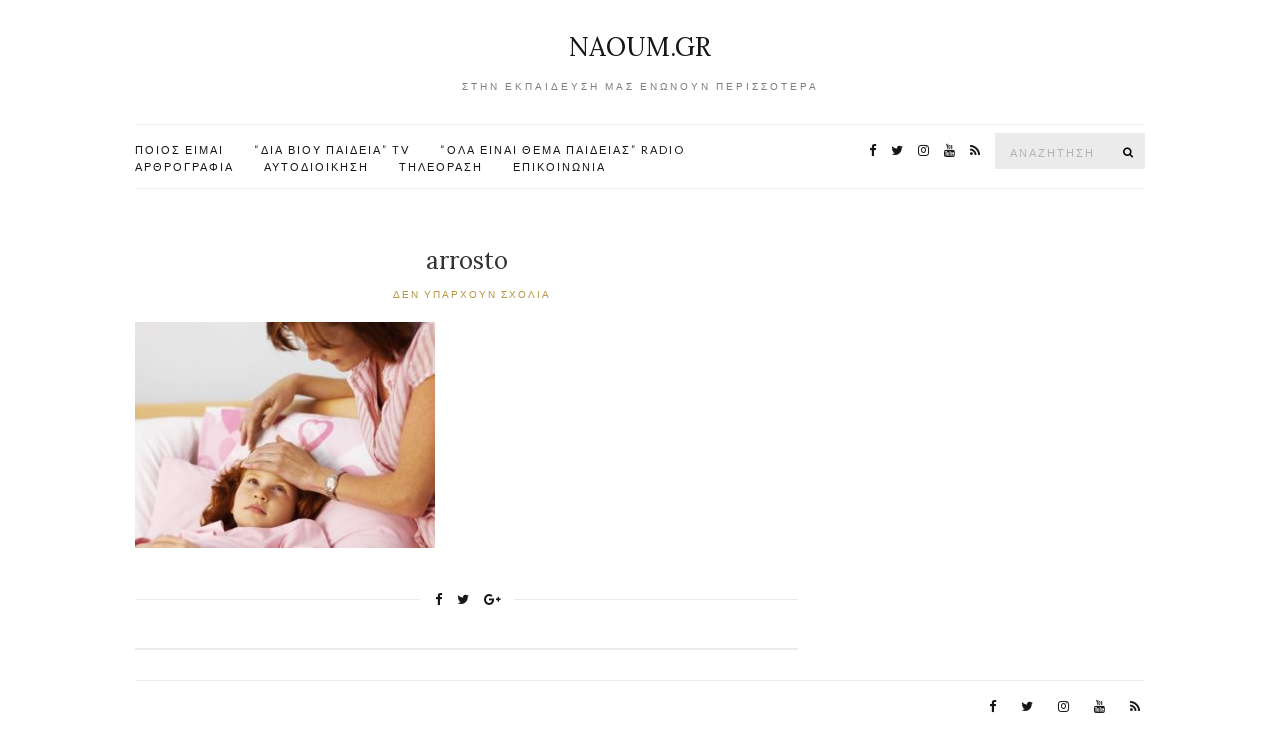

--- FILE ---
content_type: text/html; charset=UTF-8
request_url: https://naoum.gr/%CE%B5%CE%BA%CF%80%CE%B1%CE%B9%CE%B4%CE%B5%CF%85%CF%84%CE%B9%CE%BA%CE%AE-%CE%B5%CE%BD%CE%B7%CE%BC%CE%AD%CF%81%CF%89%CF%83%CE%B7-10/arrosto/
body_size: 9260
content:
<!doctype html>
<html lang="el">
<head>
	<meta charset="UTF-8">
	<meta name="viewport" content="width=device-width, initial-scale=1">
	<link rel="pingback" href="https://naoum.gr/wordpress/xmlrpc.php">

	<meta name='robots' content='index, follow, max-image-preview:large, max-snippet:-1, max-video-preview:-1' />

	<!-- This site is optimized with the Yoast SEO plugin v19.3 - https://yoast.com/wordpress/plugins/seo/ -->
	<title>arrosto - Naoum.gr</title>
	<link rel="canonical" href="https://naoum.gr/wordpress/wp-content/uploads/2017/01/arrosto.jpg" />
	<meta property="og:locale" content="el_GR" />
	<meta property="og:type" content="article" />
	<meta property="og:title" content="arrosto - Naoum.gr" />
	<meta property="og:url" content="https://naoum.gr/wordpress/wp-content/uploads/2017/01/arrosto.jpg" />
	<meta property="og:site_name" content="Naoum.gr" />
	<meta property="og:image" content="https://naoum.gr/wordpress/wp-content/uploads/2017/01/arrosto.jpg" />
	<meta property="og:image:width" content="996" />
	<meta property="og:image:height" content="749" />
	<meta property="og:image:type" content="image/jpeg" />
	<meta name="twitter:card" content="summary" />
	<script type="application/ld+json" class="yoast-schema-graph">{"@context":"https://schema.org","@graph":[{"@type":"WebSite","@id":"https://naoum.gr/#website","url":"https://naoum.gr/","name":"Naoum.gr","description":"Στην εκπαίδευση μας ενώνουν περισσότερα","potentialAction":[{"@type":"SearchAction","target":{"@type":"EntryPoint","urlTemplate":"https://naoum.gr/?s={search_term_string}"},"query-input":"required name=search_term_string"}],"inLanguage":"el"},{"@type":"WebPage","@id":"https://naoum.gr/wordpress/wp-content/uploads/2017/01/arrosto.jpg","url":"https://naoum.gr/wordpress/wp-content/uploads/2017/01/arrosto.jpg","name":"arrosto - Naoum.gr","isPartOf":{"@id":"https://naoum.gr/#website"},"datePublished":"2017-01-24T07:36:35+00:00","dateModified":"2017-01-24T07:36:35+00:00","breadcrumb":{"@id":"https://naoum.gr/wordpress/wp-content/uploads/2017/01/arrosto.jpg#breadcrumb"},"inLanguage":"el","potentialAction":[{"@type":"ReadAction","target":["https://naoum.gr/wordpress/wp-content/uploads/2017/01/arrosto.jpg"]}]},{"@type":"BreadcrumbList","@id":"https://naoum.gr/wordpress/wp-content/uploads/2017/01/arrosto.jpg#breadcrumb","itemListElement":[{"@type":"ListItem","position":1,"name":"Home","item":"https://naoum.gr/"},{"@type":"ListItem","position":2,"name":"Εκπαιδευτική Ενημέρωση #10#","item":"https://naoum.gr/%ce%b5%ce%ba%cf%80%ce%b1%ce%b9%ce%b4%ce%b5%cf%85%cf%84%ce%b9%ce%ba%ce%ae-%ce%b5%ce%bd%ce%b7%ce%bc%ce%ad%cf%81%cf%89%cf%83%ce%b7-10/"},{"@type":"ListItem","position":3,"name":"arrosto"}]}]}</script>
	<!-- / Yoast SEO plugin. -->


<link rel="alternate" type="application/rss+xml" title="Ροή RSS &raquo; Naoum.gr" href="https://naoum.gr/feed/" />
<link rel="alternate" type="application/rss+xml" title="Ροή Σχολίων &raquo; Naoum.gr" href="https://naoum.gr/comments/feed/" />
<link rel="alternate" type="application/rss+xml" title="Ροή Σχολίων Naoum.gr &raquo; arrosto" href="https://naoum.gr/%ce%b5%ce%ba%cf%80%ce%b1%ce%b9%ce%b4%ce%b5%cf%85%cf%84%ce%b9%ce%ba%ce%ae-%ce%b5%ce%bd%ce%b7%ce%bc%ce%ad%cf%81%cf%89%cf%83%ce%b7-10/arrosto/feed/" />
<link rel="alternate" title="oEmbed (JSON)" type="application/json+oembed" href="https://naoum.gr/wp-json/oembed/1.0/embed?url=https%3A%2F%2Fnaoum.gr%2F%25ce%25b5%25ce%25ba%25cf%2580%25ce%25b1%25ce%25b9%25ce%25b4%25ce%25b5%25cf%2585%25cf%2584%25ce%25b9%25ce%25ba%25ce%25ae-%25ce%25b5%25ce%25bd%25ce%25b7%25ce%25bc%25ce%25ad%25cf%2581%25cf%2589%25cf%2583%25ce%25b7-10%2Farrosto%2F" />
<link rel="alternate" title="oEmbed (XML)" type="text/xml+oembed" href="https://naoum.gr/wp-json/oembed/1.0/embed?url=https%3A%2F%2Fnaoum.gr%2F%25ce%25b5%25ce%25ba%25cf%2580%25ce%25b1%25ce%25b9%25ce%25b4%25ce%25b5%25cf%2585%25cf%2584%25ce%25b9%25ce%25ba%25ce%25ae-%25ce%25b5%25ce%25bd%25ce%25b7%25ce%25bc%25ce%25ad%25cf%2581%25cf%2589%25cf%2583%25ce%25b7-10%2Farrosto%2F&#038;format=xml" />
<style id='wp-img-auto-sizes-contain-inline-css' type='text/css'>
img:is([sizes=auto i],[sizes^="auto," i]){contain-intrinsic-size:3000px 1500px}
/*# sourceURL=wp-img-auto-sizes-contain-inline-css */
</style>
<style id='wp-emoji-styles-inline-css' type='text/css'>

	img.wp-smiley, img.emoji {
		display: inline !important;
		border: none !important;
		box-shadow: none !important;
		height: 1em !important;
		width: 1em !important;
		margin: 0 0.07em !important;
		vertical-align: -0.1em !important;
		background: none !important;
		padding: 0 !important;
	}
/*# sourceURL=wp-emoji-styles-inline-css */
</style>
<style id='wp-block-library-inline-css' type='text/css'>
:root{--wp-block-synced-color:#7a00df;--wp-block-synced-color--rgb:122,0,223;--wp-bound-block-color:var(--wp-block-synced-color);--wp-editor-canvas-background:#ddd;--wp-admin-theme-color:#007cba;--wp-admin-theme-color--rgb:0,124,186;--wp-admin-theme-color-darker-10:#006ba1;--wp-admin-theme-color-darker-10--rgb:0,107,160.5;--wp-admin-theme-color-darker-20:#005a87;--wp-admin-theme-color-darker-20--rgb:0,90,135;--wp-admin-border-width-focus:2px}@media (min-resolution:192dpi){:root{--wp-admin-border-width-focus:1.5px}}.wp-element-button{cursor:pointer}:root .has-very-light-gray-background-color{background-color:#eee}:root .has-very-dark-gray-background-color{background-color:#313131}:root .has-very-light-gray-color{color:#eee}:root .has-very-dark-gray-color{color:#313131}:root .has-vivid-green-cyan-to-vivid-cyan-blue-gradient-background{background:linear-gradient(135deg,#00d084,#0693e3)}:root .has-purple-crush-gradient-background{background:linear-gradient(135deg,#34e2e4,#4721fb 50%,#ab1dfe)}:root .has-hazy-dawn-gradient-background{background:linear-gradient(135deg,#faaca8,#dad0ec)}:root .has-subdued-olive-gradient-background{background:linear-gradient(135deg,#fafae1,#67a671)}:root .has-atomic-cream-gradient-background{background:linear-gradient(135deg,#fdd79a,#004a59)}:root .has-nightshade-gradient-background{background:linear-gradient(135deg,#330968,#31cdcf)}:root .has-midnight-gradient-background{background:linear-gradient(135deg,#020381,#2874fc)}:root{--wp--preset--font-size--normal:16px;--wp--preset--font-size--huge:42px}.has-regular-font-size{font-size:1em}.has-larger-font-size{font-size:2.625em}.has-normal-font-size{font-size:var(--wp--preset--font-size--normal)}.has-huge-font-size{font-size:var(--wp--preset--font-size--huge)}.has-text-align-center{text-align:center}.has-text-align-left{text-align:left}.has-text-align-right{text-align:right}.has-fit-text{white-space:nowrap!important}#end-resizable-editor-section{display:none}.aligncenter{clear:both}.items-justified-left{justify-content:flex-start}.items-justified-center{justify-content:center}.items-justified-right{justify-content:flex-end}.items-justified-space-between{justify-content:space-between}.screen-reader-text{border:0;clip-path:inset(50%);height:1px;margin:-1px;overflow:hidden;padding:0;position:absolute;width:1px;word-wrap:normal!important}.screen-reader-text:focus{background-color:#ddd;clip-path:none;color:#444;display:block;font-size:1em;height:auto;left:5px;line-height:normal;padding:15px 23px 14px;text-decoration:none;top:5px;width:auto;z-index:100000}html :where(.has-border-color){border-style:solid}html :where([style*=border-top-color]){border-top-style:solid}html :where([style*=border-right-color]){border-right-style:solid}html :where([style*=border-bottom-color]){border-bottom-style:solid}html :where([style*=border-left-color]){border-left-style:solid}html :where([style*=border-width]){border-style:solid}html :where([style*=border-top-width]){border-top-style:solid}html :where([style*=border-right-width]){border-right-style:solid}html :where([style*=border-bottom-width]){border-bottom-style:solid}html :where([style*=border-left-width]){border-left-style:solid}html :where(img[class*=wp-image-]){height:auto;max-width:100%}:where(figure){margin:0 0 1em}html :where(.is-position-sticky){--wp-admin--admin-bar--position-offset:var(--wp-admin--admin-bar--height,0px)}@media screen and (max-width:600px){html :where(.is-position-sticky){--wp-admin--admin-bar--position-offset:0px}}

/*# sourceURL=wp-block-library-inline-css */
</style><style id='global-styles-inline-css' type='text/css'>
:root{--wp--preset--aspect-ratio--square: 1;--wp--preset--aspect-ratio--4-3: 4/3;--wp--preset--aspect-ratio--3-4: 3/4;--wp--preset--aspect-ratio--3-2: 3/2;--wp--preset--aspect-ratio--2-3: 2/3;--wp--preset--aspect-ratio--16-9: 16/9;--wp--preset--aspect-ratio--9-16: 9/16;--wp--preset--color--black: #000000;--wp--preset--color--cyan-bluish-gray: #abb8c3;--wp--preset--color--white: #ffffff;--wp--preset--color--pale-pink: #f78da7;--wp--preset--color--vivid-red: #cf2e2e;--wp--preset--color--luminous-vivid-orange: #ff6900;--wp--preset--color--luminous-vivid-amber: #fcb900;--wp--preset--color--light-green-cyan: #7bdcb5;--wp--preset--color--vivid-green-cyan: #00d084;--wp--preset--color--pale-cyan-blue: #8ed1fc;--wp--preset--color--vivid-cyan-blue: #0693e3;--wp--preset--color--vivid-purple: #9b51e0;--wp--preset--gradient--vivid-cyan-blue-to-vivid-purple: linear-gradient(135deg,rgb(6,147,227) 0%,rgb(155,81,224) 100%);--wp--preset--gradient--light-green-cyan-to-vivid-green-cyan: linear-gradient(135deg,rgb(122,220,180) 0%,rgb(0,208,130) 100%);--wp--preset--gradient--luminous-vivid-amber-to-luminous-vivid-orange: linear-gradient(135deg,rgb(252,185,0) 0%,rgb(255,105,0) 100%);--wp--preset--gradient--luminous-vivid-orange-to-vivid-red: linear-gradient(135deg,rgb(255,105,0) 0%,rgb(207,46,46) 100%);--wp--preset--gradient--very-light-gray-to-cyan-bluish-gray: linear-gradient(135deg,rgb(238,238,238) 0%,rgb(169,184,195) 100%);--wp--preset--gradient--cool-to-warm-spectrum: linear-gradient(135deg,rgb(74,234,220) 0%,rgb(151,120,209) 20%,rgb(207,42,186) 40%,rgb(238,44,130) 60%,rgb(251,105,98) 80%,rgb(254,248,76) 100%);--wp--preset--gradient--blush-light-purple: linear-gradient(135deg,rgb(255,206,236) 0%,rgb(152,150,240) 100%);--wp--preset--gradient--blush-bordeaux: linear-gradient(135deg,rgb(254,205,165) 0%,rgb(254,45,45) 50%,rgb(107,0,62) 100%);--wp--preset--gradient--luminous-dusk: linear-gradient(135deg,rgb(255,203,112) 0%,rgb(199,81,192) 50%,rgb(65,88,208) 100%);--wp--preset--gradient--pale-ocean: linear-gradient(135deg,rgb(255,245,203) 0%,rgb(182,227,212) 50%,rgb(51,167,181) 100%);--wp--preset--gradient--electric-grass: linear-gradient(135deg,rgb(202,248,128) 0%,rgb(113,206,126) 100%);--wp--preset--gradient--midnight: linear-gradient(135deg,rgb(2,3,129) 0%,rgb(40,116,252) 100%);--wp--preset--font-size--small: 13px;--wp--preset--font-size--medium: 20px;--wp--preset--font-size--large: 36px;--wp--preset--font-size--x-large: 42px;--wp--preset--spacing--20: 0.44rem;--wp--preset--spacing--30: 0.67rem;--wp--preset--spacing--40: 1rem;--wp--preset--spacing--50: 1.5rem;--wp--preset--spacing--60: 2.25rem;--wp--preset--spacing--70: 3.38rem;--wp--preset--spacing--80: 5.06rem;--wp--preset--shadow--natural: 6px 6px 9px rgba(0, 0, 0, 0.2);--wp--preset--shadow--deep: 12px 12px 50px rgba(0, 0, 0, 0.4);--wp--preset--shadow--sharp: 6px 6px 0px rgba(0, 0, 0, 0.2);--wp--preset--shadow--outlined: 6px 6px 0px -3px rgb(255, 255, 255), 6px 6px rgb(0, 0, 0);--wp--preset--shadow--crisp: 6px 6px 0px rgb(0, 0, 0);}:where(.is-layout-flex){gap: 0.5em;}:where(.is-layout-grid){gap: 0.5em;}body .is-layout-flex{display: flex;}.is-layout-flex{flex-wrap: wrap;align-items: center;}.is-layout-flex > :is(*, div){margin: 0;}body .is-layout-grid{display: grid;}.is-layout-grid > :is(*, div){margin: 0;}:where(.wp-block-columns.is-layout-flex){gap: 2em;}:where(.wp-block-columns.is-layout-grid){gap: 2em;}:where(.wp-block-post-template.is-layout-flex){gap: 1.25em;}:where(.wp-block-post-template.is-layout-grid){gap: 1.25em;}.has-black-color{color: var(--wp--preset--color--black) !important;}.has-cyan-bluish-gray-color{color: var(--wp--preset--color--cyan-bluish-gray) !important;}.has-white-color{color: var(--wp--preset--color--white) !important;}.has-pale-pink-color{color: var(--wp--preset--color--pale-pink) !important;}.has-vivid-red-color{color: var(--wp--preset--color--vivid-red) !important;}.has-luminous-vivid-orange-color{color: var(--wp--preset--color--luminous-vivid-orange) !important;}.has-luminous-vivid-amber-color{color: var(--wp--preset--color--luminous-vivid-amber) !important;}.has-light-green-cyan-color{color: var(--wp--preset--color--light-green-cyan) !important;}.has-vivid-green-cyan-color{color: var(--wp--preset--color--vivid-green-cyan) !important;}.has-pale-cyan-blue-color{color: var(--wp--preset--color--pale-cyan-blue) !important;}.has-vivid-cyan-blue-color{color: var(--wp--preset--color--vivid-cyan-blue) !important;}.has-vivid-purple-color{color: var(--wp--preset--color--vivid-purple) !important;}.has-black-background-color{background-color: var(--wp--preset--color--black) !important;}.has-cyan-bluish-gray-background-color{background-color: var(--wp--preset--color--cyan-bluish-gray) !important;}.has-white-background-color{background-color: var(--wp--preset--color--white) !important;}.has-pale-pink-background-color{background-color: var(--wp--preset--color--pale-pink) !important;}.has-vivid-red-background-color{background-color: var(--wp--preset--color--vivid-red) !important;}.has-luminous-vivid-orange-background-color{background-color: var(--wp--preset--color--luminous-vivid-orange) !important;}.has-luminous-vivid-amber-background-color{background-color: var(--wp--preset--color--luminous-vivid-amber) !important;}.has-light-green-cyan-background-color{background-color: var(--wp--preset--color--light-green-cyan) !important;}.has-vivid-green-cyan-background-color{background-color: var(--wp--preset--color--vivid-green-cyan) !important;}.has-pale-cyan-blue-background-color{background-color: var(--wp--preset--color--pale-cyan-blue) !important;}.has-vivid-cyan-blue-background-color{background-color: var(--wp--preset--color--vivid-cyan-blue) !important;}.has-vivid-purple-background-color{background-color: var(--wp--preset--color--vivid-purple) !important;}.has-black-border-color{border-color: var(--wp--preset--color--black) !important;}.has-cyan-bluish-gray-border-color{border-color: var(--wp--preset--color--cyan-bluish-gray) !important;}.has-white-border-color{border-color: var(--wp--preset--color--white) !important;}.has-pale-pink-border-color{border-color: var(--wp--preset--color--pale-pink) !important;}.has-vivid-red-border-color{border-color: var(--wp--preset--color--vivid-red) !important;}.has-luminous-vivid-orange-border-color{border-color: var(--wp--preset--color--luminous-vivid-orange) !important;}.has-luminous-vivid-amber-border-color{border-color: var(--wp--preset--color--luminous-vivid-amber) !important;}.has-light-green-cyan-border-color{border-color: var(--wp--preset--color--light-green-cyan) !important;}.has-vivid-green-cyan-border-color{border-color: var(--wp--preset--color--vivid-green-cyan) !important;}.has-pale-cyan-blue-border-color{border-color: var(--wp--preset--color--pale-cyan-blue) !important;}.has-vivid-cyan-blue-border-color{border-color: var(--wp--preset--color--vivid-cyan-blue) !important;}.has-vivid-purple-border-color{border-color: var(--wp--preset--color--vivid-purple) !important;}.has-vivid-cyan-blue-to-vivid-purple-gradient-background{background: var(--wp--preset--gradient--vivid-cyan-blue-to-vivid-purple) !important;}.has-light-green-cyan-to-vivid-green-cyan-gradient-background{background: var(--wp--preset--gradient--light-green-cyan-to-vivid-green-cyan) !important;}.has-luminous-vivid-amber-to-luminous-vivid-orange-gradient-background{background: var(--wp--preset--gradient--luminous-vivid-amber-to-luminous-vivid-orange) !important;}.has-luminous-vivid-orange-to-vivid-red-gradient-background{background: var(--wp--preset--gradient--luminous-vivid-orange-to-vivid-red) !important;}.has-very-light-gray-to-cyan-bluish-gray-gradient-background{background: var(--wp--preset--gradient--very-light-gray-to-cyan-bluish-gray) !important;}.has-cool-to-warm-spectrum-gradient-background{background: var(--wp--preset--gradient--cool-to-warm-spectrum) !important;}.has-blush-light-purple-gradient-background{background: var(--wp--preset--gradient--blush-light-purple) !important;}.has-blush-bordeaux-gradient-background{background: var(--wp--preset--gradient--blush-bordeaux) !important;}.has-luminous-dusk-gradient-background{background: var(--wp--preset--gradient--luminous-dusk) !important;}.has-pale-ocean-gradient-background{background: var(--wp--preset--gradient--pale-ocean) !important;}.has-electric-grass-gradient-background{background: var(--wp--preset--gradient--electric-grass) !important;}.has-midnight-gradient-background{background: var(--wp--preset--gradient--midnight) !important;}.has-small-font-size{font-size: var(--wp--preset--font-size--small) !important;}.has-medium-font-size{font-size: var(--wp--preset--font-size--medium) !important;}.has-large-font-size{font-size: var(--wp--preset--font-size--large) !important;}.has-x-large-font-size{font-size: var(--wp--preset--font-size--x-large) !important;}
/*# sourceURL=global-styles-inline-css */
</style>

<style id='classic-theme-styles-inline-css' type='text/css'>
/*! This file is auto-generated */
.wp-block-button__link{color:#fff;background-color:#32373c;border-radius:9999px;box-shadow:none;text-decoration:none;padding:calc(.667em + 2px) calc(1.333em + 2px);font-size:1.125em}.wp-block-file__button{background:#32373c;color:#fff;text-decoration:none}
/*# sourceURL=/wp-includes/css/classic-themes.min.css */
</style>
<link rel='stylesheet' id='contact-form-7-css' href='https://naoum.gr/wordpress/wp-content/plugins/contact-form-7/includes/css/styles.css?ver=5.6' type='text/css' media='all' />
<link rel='stylesheet' id='ci-google-font-css' href='//fonts.googleapis.com/css?family=Lora%3A400%2C700%2C400italic%2C700italic%7CLato%3A400%2C400italic%2C700%2C700italic&#038;ver=6.9' type='text/css' media='all' />
<link rel='stylesheet' id='ci-base-css' href='https://naoum.gr/wordpress/wp-content/themes/olsen/css/base.css?ver=1.5' type='text/css' media='all' />
<link rel='stylesheet' id='font-awesome-css' href='https://naoum.gr/wordpress/wp-content/themes/olsen/css/font-awesome.css?ver=4.6.3' type='text/css' media='all' />
<link rel='stylesheet' id='magnific-css' href='https://naoum.gr/wordpress/wp-content/themes/olsen/css/magnific.css?ver=1.0.0' type='text/css' media='all' />
<link rel='stylesheet' id='slick-css' href='https://naoum.gr/wordpress/wp-content/themes/olsen/css/slick.css?ver=1.5.7' type='text/css' media='all' />
<link rel='stylesheet' id='mmenu-css' href='https://naoum.gr/wordpress/wp-content/themes/olsen/css/mmenu.css?ver=5.2.0' type='text/css' media='all' />
<link rel='stylesheet' id='justifiedGallery-css' href='https://naoum.gr/wordpress/wp-content/themes/olsen/css/justifiedGallery.min.css?ver=3.6.0' type='text/css' media='all' />
<link rel='stylesheet' id='ci-style-css' href='https://naoum.gr/wordpress/wp-content/themes/olsen/style.css?ver=1.5' type='text/css' media='all' />
<script type="text/javascript" src="https://naoum.gr/wordpress/wp-content/themes/olsen/js/modernizr.js?ver=2.8.3" id="modernizr-js"></script>
<script type="text/javascript" src="https://naoum.gr/wordpress/wp-includes/js/jquery/jquery.min.js?ver=3.7.1" id="jquery-core-js"></script>
<script type="text/javascript" src="https://naoum.gr/wordpress/wp-includes/js/jquery/jquery-migrate.min.js?ver=3.4.1" id="jquery-migrate-js"></script>
<link rel="https://api.w.org/" href="https://naoum.gr/wp-json/" /><link rel="alternate" title="JSON" type="application/json" href="https://naoum.gr/wp-json/wp/v2/media/479" /><link rel="EditURI" type="application/rsd+xml" title="RSD" href="https://naoum.gr/wordpress/xmlrpc.php?rsd" />
<meta name="generator" content="WordPress 6.9" />
<link rel='shortlink' href='https://naoum.gr/?p=479' />
<style type="text/css">			.site-logo {
				text-transform: uppercase;
			}
						.entry-content h1,
			.entry-content h2,
			.entry-content h3,
			.entry-content h4,
			.entry-content h5,
			.entry-content h6 {
				text-transform: uppercase;
			}
						.widget-title {
				text-transform: uppercase;
			}
						.nav {
				text-transform: uppercase;
			}
						.btn,
			input[type="button"],
			input[type="submit"],
			input[type="reset"],
			button,
			.button,
			#paging,
			.comment-reply-link,
			.read-more {
				text-transform: uppercase;
			}
						.entry-meta,
			.entry-tags,
			.entry-sig,
			.comment-metadata,
			.slide-meta {
				text-transform: uppercase;
			}
			.widget-title a { color: #ffffff }</style><style type="text/css">.recentcomments a{display:inline !important;padding:0 !important;margin:0 !important;}</style><link rel="icon" href="https://naoum.gr/wordpress/wp-content/uploads/2016/11/cropped-makis-32x32.jpg" sizes="32x32" />
<link rel="icon" href="https://naoum.gr/wordpress/wp-content/uploads/2016/11/cropped-makis-192x192.jpg" sizes="192x192" />
<link rel="apple-touch-icon" href="https://naoum.gr/wordpress/wp-content/uploads/2016/11/cropped-makis-180x180.jpg" />
<meta name="msapplication-TileImage" content="https://naoum.gr/wordpress/wp-content/uploads/2016/11/cropped-makis-270x270.jpg" />

	<script>
	  (function(i,s,o,g,r,a,m){i['GoogleAnalyticsObject']=r;i[r]=i[r]||function(){
	  (i[r].q=i[r].q||[]).push(arguments)},i[r].l=1*new Date();a=s.createElement(o),
	  m=s.getElementsByTagName(o)[0];a.async=1;a.src=g;m.parentNode.insertBefore(a,m)
	  })(window,document,'script','https://www.google-analytics.com/analytics.js','ga');

	  ga('create', 'UA-88253116-1', 'auto');
	  ga('send', 'pageview');

	</script>
</head>
<body class="attachment wp-singular attachment-template-default single single-attachment postid-479 attachmentid-479 attachment-jpeg wp-theme-olsen">

<div id="page">

	<div class="container">
		<div class="row">
			<div class="col-md-12">

									<header id="masthead" class="site-header group">

						<div class="site-logo">
							<h1>
								<a href="https://naoum.gr">
																			Naoum.gr																	</a>
							</h1>

															<p class="tagline">Στην εκπαίδευση μας ενώνουν περισσότερα</p>
													</div><!-- /site-logo -->

						<div class="site-bar group sticky-head">
							<nav class="nav" role="navigation">
								<ul id="menu-main-menu" class="navigation"><li id="menu-item-417" class="menu-item menu-item-type-post_type menu-item-object-page menu-item-417"><a href="https://naoum.gr/%ce%b2%ce%b9%ce%bf%ce%b3%cf%81%ce%b1%cf%86%ce%b9%ce%ba%cf%8c/">ΠΟΙΟΣ ΕΙΜΑΙ</a></li>
<li id="menu-item-1531" class="menu-item menu-item-type-taxonomy menu-item-object-category menu-item-1531"><a href="https://naoum.gr/category/%cf%84%ce%b7%ce%bb%ce%b5%cf%8c%cf%81%ce%b1%cf%83%ce%b7-%ce%b4%ce%b9%ce%b1-%ce%b2%ce%af%ce%bf%cf%85-%cf%80%ce%b1%ce%b9%ce%b4%ce%b5%ce%af%ce%b1/">&#8220;ΔΙΑ ΒΙΟΥ ΠΑΙΔΕΙΑ&#8221; TV</a></li>
<li id="menu-item-694" class="menu-item menu-item-type-taxonomy menu-item-object-category menu-item-694"><a href="https://naoum.gr/category/%cf%81%ce%b1%ce%b4%ce%b9%cf%8c%cf%86%cf%89%ce%bd%ce%bf/">&#8220;ΟΛΑ ΕΙΝΑΙ ΘΕΜΑ ΠΑΙΔΕΙΑΣ&#8221; RADIO</a></li>
<li id="menu-item-76" class="menu-item menu-item-type-taxonomy menu-item-object-category menu-item-76"><a href="https://naoum.gr/category/%ce%b1%cf%81%ce%b8%cf%81%ce%bf%ce%b3%cf%81%ce%b1%cf%86%ce%b9%ce%b1/">ΑΡΘΡΟΓΡΑΦΙΑ</a></li>
<li id="menu-item-1402" class="menu-item menu-item-type-taxonomy menu-item-object-category menu-item-1402"><a href="https://naoum.gr/category/%ce%b1%cf%85%cf%84%ce%bf%ce%b4%ce%b9%ce%bf%ce%af%ce%ba%ce%b7%cf%83%ce%b7/">ΑΥΤΟΔΙΟΙΚΗΣΗ</a></li>
<li id="menu-item-1530" class="menu-item menu-item-type-taxonomy menu-item-object-category menu-item-1530"><a href="https://naoum.gr/category/%cf%84%ce%b7%ce%bb%ce%b5%cf%8c%cf%81%ce%b1%cf%83%ce%b7/">ΤΗΛΕΟΡΑΣΗ</a></li>
<li id="menu-item-24" class="menu-item menu-item-type-post_type menu-item-object-page menu-item-24"><a href="https://naoum.gr/%ce%b5%cf%80%ce%b9%ce%ba%ce%bf%ce%b9%ce%bd%cf%89%ce%bd%ce%af%ce%b1/">Επικοινωνια</a></li>
</ul>
								<a class="mobile-nav-trigger" href="#mobilemenu"><i class="fa fa-navicon"></i> Menu</a>
							</nav>
							<div id="mobilemenu"></div>

							
							<div class="site-tools has-search">
								<form action="https://naoum.gr/" class="searchform" method="get">
	<div>
		<label class="screen-reader-text">Search for:</label>
		<input type="text" placeholder="Αναζητηση" name="s" value="">
		<button class="searchsubmit" type="submit"><i class="fa fa-search"></i><span class="screen-reader-text">Αναζητηση</span></button>
	</div>
</form>
										<ul class="socials">
			<li><a href="https://www.facebook.com/naoum.gr/" target="_blank"><i class="fa fa-facebook"></i></a></li><li><a href="https://twitter.com/evangelopoulosn" target="_blank"><i class="fa fa-twitter"></i></a></li><li><a href="https://www.instagram.com/evangelopoulos_naoum/" target="_blank"><i class="fa fa-instagram"></i></a></li><li><a href="https://www.youtube.com/channel/UCVDKl9oTPpvdYxG5J2Hf82g" target="_blank"><i class="fa fa-youtube"></i></a></li>							<li><a href="https://naoum.gr/feed/" target="_blank"><i class="fa fa-rss"></i></a></li>
					</ul>
		
							</div><!-- /site-tools -->
						</div><!-- /site-bar -->

					</header>
				
				
				<div id="site-content">


<div class="row">

	<div class="col-md-8 ">
		<main id="content">
			<div class="row">
				<div class="col-md-12">

											<article id="entry-479" class="entry post-479 attachment type-attachment status-inherit hentry">

															<div class="entry-meta entry-meta-top">
									<p class="entry-categories">
																			</p>
								</div>
							
							<h2 class="entry-title">
								arrosto							</h2>

							<div class="entry-meta entry-meta-bottom">
								
								<a href="https://naoum.gr/%ce%b5%ce%ba%cf%80%ce%b1%ce%b9%ce%b4%ce%b5%cf%85%cf%84%ce%b9%ce%ba%ce%ae-%ce%b5%ce%bd%ce%b7%ce%bc%ce%ad%cf%81%cf%89%cf%83%ce%b7-10/arrosto/#respond" class="entry-comments-no ">Δεν υπάρχουν Σχόλια</a>
							</div>

							<div class="entry-featured">
																							</div>


							<div class="entry-content">
								<p class="attachment"><a href='https://naoum.gr/wordpress/wp-content/uploads/2017/01/arrosto.jpg' data-lightbox="gal[479]"><img fetchpriority="high" decoding="async" width="300" height="226" src="https://naoum.gr/wordpress/wp-content/uploads/2017/01/arrosto-300x226.jpg" class="attachment-medium size-medium" alt="" srcset="https://naoum.gr/wordpress/wp-content/uploads/2017/01/arrosto-300x226.jpg 300w, https://naoum.gr/wordpress/wp-content/uploads/2017/01/arrosto-768x578.jpg 768w, https://naoum.gr/wordpress/wp-content/uploads/2017/01/arrosto-665x500.jpg 665w, https://naoum.gr/wordpress/wp-content/uploads/2017/01/arrosto-346x260.jpg 346w, https://naoum.gr/wordpress/wp-content/uploads/2017/01/arrosto.jpg 996w" sizes="(max-width: 300px) 100vw, 300px" /></a></p>
															</div>

							
							
														<div class="entry-utils group">
									<ul class="socials">
				<li><a href="https://www.facebook.com/sharer.php?u=https://naoum.gr/%ce%b5%ce%ba%cf%80%ce%b1%ce%b9%ce%b4%ce%b5%cf%85%cf%84%ce%b9%ce%ba%ce%ae-%ce%b5%ce%bd%ce%b7%ce%bc%ce%ad%cf%81%cf%89%cf%83%ce%b7-10/arrosto/" target="_blank" class="social-icon"><i class="fa fa-facebook"></i></a></li>
		<li><a href="https://twitter.com/share?url=https://naoum.gr/%ce%b5%ce%ba%cf%80%ce%b1%ce%b9%ce%b4%ce%b5%cf%85%cf%84%ce%b9%ce%ba%ce%ae-%ce%b5%ce%bd%ce%b7%ce%bc%ce%ad%cf%81%cf%89%cf%83%ce%b7-10/arrosto/" target="_blank" class="social-icon"><i class="fa fa-twitter"></i></a></li>
		<li><a href="https://plus.google.com/share?url=https://naoum.gr/%ce%b5%ce%ba%cf%80%ce%b1%ce%b9%ce%b4%ce%b5%cf%85%cf%84%ce%b9%ce%ba%ce%ae-%ce%b5%ce%bd%ce%b7%ce%bc%ce%ad%cf%81%cf%89%cf%83%ce%b7-10/arrosto/" target="_blank" class="social-icon"><i class="fa fa-google-plus"></i></a></li>
			</ul>
							</div>
							
															<div id="paging" class="group">
																																			</div>
							
							
							
							
						</article>
									</div>
			</div>
		</main>
	</div>

	
</div><!-- /row -->

				</div><!-- /site-content -->

									<footer id="footer">

						
						<div class="site-bar group">
							<nav class="nav">
															</nav>

							<div class="site-tools">
										<ul class="socials">
			<li><a href="https://www.facebook.com/naoum.gr/" target="_blank"><i class="fa fa-facebook"></i></a></li><li><a href="https://twitter.com/evangelopoulosn" target="_blank"><i class="fa fa-twitter"></i></a></li><li><a href="https://www.instagram.com/evangelopoulos_naoum/" target="_blank"><i class="fa fa-instagram"></i></a></li><li><a href="https://www.youtube.com/channel/UCVDKl9oTPpvdYxG5J2Hf82g" target="_blank"><i class="fa fa-youtube"></i></a></li>							<li><a href="https://naoum.gr/feed/" target="_blank"><i class="fa fa-rss"></i></a></li>
					</ul>
									</div><!-- /site-tools -->
						</div><!-- /site-bar -->
						<div class="site-logo">
							<h3>
								<a href="https://naoum.gr">
																			Naoum.gr																	</a>
							</h3>

															<p class="tagline">Στην εκπαίδευση μας ενώνουν περισσότερα</p>
													</div><!-- /site-logo -->
					</footer><!-- /footer -->
							</div><!-- /col-md-12 -->
		</div><!-- /row -->
	</div><!-- /container -->
</div><!-- #page -->

<script type="speculationrules">
{"prefetch":[{"source":"document","where":{"and":[{"href_matches":"/*"},{"not":{"href_matches":["/wordpress/wp-*.php","/wordpress/wp-admin/*","/wordpress/wp-content/uploads/*","/wordpress/wp-content/*","/wordpress/wp-content/plugins/*","/wordpress/wp-content/themes/olsen/*","/*\\?(.+)"]}},{"not":{"selector_matches":"a[rel~=\"nofollow\"]"}},{"not":{"selector_matches":".no-prefetch, .no-prefetch a"}}]},"eagerness":"conservative"}]}
</script>
<script type="text/javascript" src="https://naoum.gr/wordpress/wp-content/plugins/yottie-lite/assets/yottie-lite/dist/jquery.yottie-lite.bundled.js?ver=1.3.3" id="yottie-lite-js"></script>
<script type="text/javascript" src="https://naoum.gr/wordpress/wp-includes/js/dist/vendor/wp-polyfill.min.js?ver=3.15.0" id="wp-polyfill-js"></script>
<script type="text/javascript" id="contact-form-7-js-extra">
/* <![CDATA[ */
var wpcf7 = {"api":{"root":"https://naoum.gr/wp-json/","namespace":"contact-form-7/v1"}};
//# sourceURL=contact-form-7-js-extra
/* ]]> */
</script>
<script type="text/javascript" src="https://naoum.gr/wordpress/wp-content/plugins/contact-form-7/includes/js/index.js?ver=5.6" id="contact-form-7-js"></script>
<script type="text/javascript" src="https://naoum.gr/wordpress/wp-includes/js/comment-reply.min.js?ver=6.9" id="comment-reply-js" async="async" data-wp-strategy="async" fetchpriority="low"></script>
<script type="text/javascript" src="https://naoum.gr/wordpress/wp-content/themes/olsen/js/superfish.js?ver=1.7.5" id="superfish-js"></script>
<script type="text/javascript" src="https://naoum.gr/wordpress/wp-content/themes/olsen/js/jquery.matchHeight-min.js?ver=1.5" id="matchHeight-js"></script>
<script type="text/javascript" src="https://naoum.gr/wordpress/wp-content/themes/olsen/js/slick.min.js?ver=1.5.7" id="slick-js"></script>
<script type="text/javascript" src="https://naoum.gr/wordpress/wp-content/themes/olsen/js/jquery.mmenu.min.all.js?ver=5.2.0" id="mmenu-js"></script>
<script type="text/javascript" src="https://naoum.gr/wordpress/wp-content/themes/olsen/js/jquery.fitvids.js?ver=1.1" id="fitVids-js"></script>
<script type="text/javascript" src="https://naoum.gr/wordpress/wp-content/themes/olsen/js/jquery.magnific-popup.js?ver=1.0.0" id="magnific-js"></script>
<script type="text/javascript" src="https://naoum.gr/wordpress/wp-content/themes/olsen/js/isotope.js?ver=2.2.2" id="isotope-js"></script>
<script type="text/javascript" src="https://naoum.gr/wordpress/wp-content/themes/olsen/js/instagramLite.min.js?ver=1.5" id="instagramLite-js"></script>
<script type="text/javascript" src="https://naoum.gr/wordpress/wp-content/themes/olsen/js/jquery.justifiedGallery.min.js?ver=3.6.0" id="justifiedGallery-js"></script>
<script type="text/javascript" src="https://naoum.gr/wordpress/wp-content/themes/olsen/js/jquery.sticky-kit.min.js?ver=1.1.2" id="sticky-kit-js"></script>
<script type="text/javascript" src="https://naoum.gr/wordpress/wp-content/themes/olsen/js/scripts.js?ver=1.5" id="ci-front-scripts-js"></script>
<script id="wp-emoji-settings" type="application/json">
{"baseUrl":"https://s.w.org/images/core/emoji/17.0.2/72x72/","ext":".png","svgUrl":"https://s.w.org/images/core/emoji/17.0.2/svg/","svgExt":".svg","source":{"concatemoji":"https://naoum.gr/wordpress/wp-includes/js/wp-emoji-release.min.js?ver=6.9"}}
</script>
<script type="module">
/* <![CDATA[ */
/*! This file is auto-generated */
const a=JSON.parse(document.getElementById("wp-emoji-settings").textContent),o=(window._wpemojiSettings=a,"wpEmojiSettingsSupports"),s=["flag","emoji"];function i(e){try{var t={supportTests:e,timestamp:(new Date).valueOf()};sessionStorage.setItem(o,JSON.stringify(t))}catch(e){}}function c(e,t,n){e.clearRect(0,0,e.canvas.width,e.canvas.height),e.fillText(t,0,0);t=new Uint32Array(e.getImageData(0,0,e.canvas.width,e.canvas.height).data);e.clearRect(0,0,e.canvas.width,e.canvas.height),e.fillText(n,0,0);const a=new Uint32Array(e.getImageData(0,0,e.canvas.width,e.canvas.height).data);return t.every((e,t)=>e===a[t])}function p(e,t){e.clearRect(0,0,e.canvas.width,e.canvas.height),e.fillText(t,0,0);var n=e.getImageData(16,16,1,1);for(let e=0;e<n.data.length;e++)if(0!==n.data[e])return!1;return!0}function u(e,t,n,a){switch(t){case"flag":return n(e,"\ud83c\udff3\ufe0f\u200d\u26a7\ufe0f","\ud83c\udff3\ufe0f\u200b\u26a7\ufe0f")?!1:!n(e,"\ud83c\udde8\ud83c\uddf6","\ud83c\udde8\u200b\ud83c\uddf6")&&!n(e,"\ud83c\udff4\udb40\udc67\udb40\udc62\udb40\udc65\udb40\udc6e\udb40\udc67\udb40\udc7f","\ud83c\udff4\u200b\udb40\udc67\u200b\udb40\udc62\u200b\udb40\udc65\u200b\udb40\udc6e\u200b\udb40\udc67\u200b\udb40\udc7f");case"emoji":return!a(e,"\ud83e\u1fac8")}return!1}function f(e,t,n,a){let r;const o=(r="undefined"!=typeof WorkerGlobalScope&&self instanceof WorkerGlobalScope?new OffscreenCanvas(300,150):document.createElement("canvas")).getContext("2d",{willReadFrequently:!0}),s=(o.textBaseline="top",o.font="600 32px Arial",{});return e.forEach(e=>{s[e]=t(o,e,n,a)}),s}function r(e){var t=document.createElement("script");t.src=e,t.defer=!0,document.head.appendChild(t)}a.supports={everything:!0,everythingExceptFlag:!0},new Promise(t=>{let n=function(){try{var e=JSON.parse(sessionStorage.getItem(o));if("object"==typeof e&&"number"==typeof e.timestamp&&(new Date).valueOf()<e.timestamp+604800&&"object"==typeof e.supportTests)return e.supportTests}catch(e){}return null}();if(!n){if("undefined"!=typeof Worker&&"undefined"!=typeof OffscreenCanvas&&"undefined"!=typeof URL&&URL.createObjectURL&&"undefined"!=typeof Blob)try{var e="postMessage("+f.toString()+"("+[JSON.stringify(s),u.toString(),c.toString(),p.toString()].join(",")+"));",a=new Blob([e],{type:"text/javascript"});const r=new Worker(URL.createObjectURL(a),{name:"wpTestEmojiSupports"});return void(r.onmessage=e=>{i(n=e.data),r.terminate(),t(n)})}catch(e){}i(n=f(s,u,c,p))}t(n)}).then(e=>{for(const n in e)a.supports[n]=e[n],a.supports.everything=a.supports.everything&&a.supports[n],"flag"!==n&&(a.supports.everythingExceptFlag=a.supports.everythingExceptFlag&&a.supports[n]);var t;a.supports.everythingExceptFlag=a.supports.everythingExceptFlag&&!a.supports.flag,a.supports.everything||((t=a.source||{}).concatemoji?r(t.concatemoji):t.wpemoji&&t.twemoji&&(r(t.twemoji),r(t.wpemoji)))});
//# sourceURL=https://naoum.gr/wordpress/wp-includes/js/wp-emoji-loader.min.js
/* ]]> */
</script>
        <script type="text/javascript">
            function AI_responsive_widget() {
                jQuery('object.StefanoAI-youtube-responsive').each(function () {
                    jQuery(this).parent('.fluid-width-video-wrapper').removeClass('fluid-width-video-wrapper').removeAttr('style').css('width', '100%').css('display', 'block');
                    jQuery(this).children('.fluid-width-video-wrapper').removeClass('fluid-width-video-wrapper').removeAttr('style').css('width', '100%').css('display', 'block');
                    var width = jQuery(this).parent().innerWidth();
                    var maxwidth = jQuery(this).css('max-width').replace(/px/, '');
                    var pl = parseInt(jQuery(this).parent().css('padding-left').replace(/px/, ''));
                    var pr = parseInt(jQuery(this).parent().css('padding-right').replace(/px/, ''));
                    width = width - pl - pr;
                    if (maxwidth < width) {
                        width = maxwidth;
                    }
                    var ratio = jQuery(this).attr('data-ratio');
                    if (typeof ratio == 'undefined') {
                        ratio = 16 / 9;
                    }
                    jQuery(this).css('width', width + "px");
                    jQuery(this).css('height', width / ratio + "px");
                    jQuery(this).find('iframe').css('width', width + "px");
                    jQuery(this).find('iframe').css('height', width / ratio + "px");
                });
            }
            if (typeof jQuery !== 'undefined') {
                jQuery(document).ready(function () {
                    setTimeout(function () {
                        jQuery("div[data-iframe='StefanoAI-youtube-widget-responsive']").each(function () {
                            var iframe = jQuery("<iframe></iframe>");
                            jQuery.each(this.attributes, function () {
                                if (this.name == 'data-iframe' || this.name == 'data-')
                                    return;
                                iframe.attr(this.name.replace(/^data-/, ''), this.value);
                            });
                            jQuery(iframe).insertAfter(jQuery(this));
                            jQuery(this).remove();
                        });
                                        AI_responsive_widget();
                    }, 50);
                });
                jQuery(window).resize(function () {
                    AI_responsive_widget();
                });
            }
                </script>
        
</body>
</html>


--- FILE ---
content_type: text/javascript
request_url: https://naoum.gr/wordpress/wp-content/themes/olsen/js/scripts.js?ver=1.5
body_size: 1230
content:
jQuery(function( $ ) {
	'use strict';


	/* -----------------------------------------
	Responsive Menus Init with mmenu
	----------------------------------------- */
	var $mainNav = $('#masthead .navigation');
	var $mobileNav = $( '#mobilemenu' );

	$mainNav.clone().removeAttr( 'id' ).removeClass().appendTo( $mobileNav );
	$mobileNav.find( 'li' ).removeAttr( 'id' );

	$mobileNav.mmenu({
		offCanvas: {
			position: 'top',
			zposition: 'front'
		},
		"autoHeight": true,
		"navbars": [
			{
				"position": "top",
				"content": [
					"prev",
					"title",
					"close"
				]
			}
		]
	});

	/* -----------------------------------------
	Main Navigation Init
	----------------------------------------- */
	$mainNav.superfish({
		delay: 300,
		animation: { opacity: 'show', height: 'show' },
		speed: 'fast',
		dropShadows: false
	});

	/* -----------------------------------------
	Menu stickiness
	----------------------------------------- */
	var $siteBar = $('.site-header').find('.sticky-head');

	if ( $siteBar.length ) {
		$siteBar.stick_in_parent({
			bottoming: false
		});
	}

	/* -----------------------------------------
	Responsive Videos with fitVids
	----------------------------------------- */
	$( 'body' ).fitVids();


	/* -----------------------------------------
	Image Lightbox
	----------------------------------------- */
	$( ".ci-lightbox, a[data-lightbox^='gal']" ).magnificPopup({
		type: 'image',
		mainClass: 'mfp-with-zoom',
		gallery: {
			enabled: true
		},
		zoom: {
			enabled: true
		}
	} );


	/* -----------------------------------------
	Instagram Widget
	----------------------------------------- */
	var $instagramWrap = $('.footer-widget-area');
	var $instagramWidget = $instagramWrap.find('.instagram-pics');

	if ( $instagramWidget.length ) {
		var auto  = $instagramWrap.data('auto'),
			speed = $instagramWrap.data('speed');

		$instagramWidget.slick({
			slidesToShow: 8,
			slidesToScroll: 3,
			arrows: false,
			autoplay: auto == 1,
			speed: speed,
			responsive: [
				{
					breakpoint: 767,
					settings: {
						slidesToShow: 4
					}
				}
			]
		});
	}

	/* -----------------------------------------
	Justified Galleries
	----------------------------------------- */
	var $entryJustified = $('.entry-justified');
	if ( $entryJustified.length ) {
		$entryJustified.each(function() {
			var rowHeight = $(this).data('height');
			$(this).justifiedGallery({
				rowHeight : rowHeight,
				margins : 5,
				lastRow: 'justify'
			});
		})
	}

	/* -----------------------------------------
	Main Carousel
	----------------------------------------- */
	var homeSlider = $( '.home-slider' );

	if ( homeSlider.length ) {
		var autoplay = homeSlider.data( 'autoplay' ),
			autoplayspeed = homeSlider.data( 'autoplayspeed' ),
			fade = homeSlider.data( 'fade' );

		homeSlider.slick({
			autoplay: autoplay == 1,
			autoplaySpeed: autoplayspeed,
			fade: fade == 1
		});
	}

	$('.feature-slider').slick();

	var $window = $(window);

	$window.load(function() {
		var $equals = $("#site-content > .row > div[class^='col']");

		/* -----------------------------------------
		Masonry Layout
		----------------------------------------- */
		var $masonry = $('.entries-masonry');
		if ( $masonry.length ) {
			var grid = $masonry.isotope({
				itemSelector: '.entry-masonry',
				layoutMode: 'masonry'
			});
		}

		/* -----------------------------------------
		Equalize Content area heights
		----------------------------------------- */
		$equals.matchHeight();

	});
	
	/* -----------------------------------------
	Media Query Check
	----------------------------------------- */
	function ciResize(){
		var $entriesList = $('.entries-list');
		if ( $entriesList.length ) {
			if ( Modernizr.mq('only screen and (max-width: 768px)') ) {
				$('.entries-list .entry').removeClass('entry-list');
			}
			else {
				$('.entries-list .entry:not(:first)').addClass('entry-list');
			}
		}
	}

	$window.resize(function() {
		ciResize();
	}).resize();	

});

--- FILE ---
content_type: text/plain
request_url: https://www.google-analytics.com/j/collect?v=1&_v=j102&a=103501731&t=pageview&_s=1&dl=https%3A%2F%2Fnaoum.gr%2F%25CE%25B5%25CE%25BA%25CF%2580%25CE%25B1%25CE%25B9%25CE%25B4%25CE%25B5%25CF%2585%25CF%2584%25CE%25B9%25CE%25BA%25CE%25AE-%25CE%25B5%25CE%25BD%25CE%25B7%25CE%25BC%25CE%25AD%25CF%2581%25CF%2589%25CF%2583%25CE%25B7-10%2Farrosto%2F&ul=en-us%40posix&dt=arrosto%20-%20Naoum.gr&sr=1280x720&vp=1280x720&_u=IEBAAEABAAAAACAAI~&jid=719925191&gjid=1340137926&cid=268747689.1769478974&tid=UA-88253116-1&_gid=1198812825.1769478974&_r=1&_slc=1&z=1319209371
body_size: -448
content:
2,cG-W99Q3Z0TK0